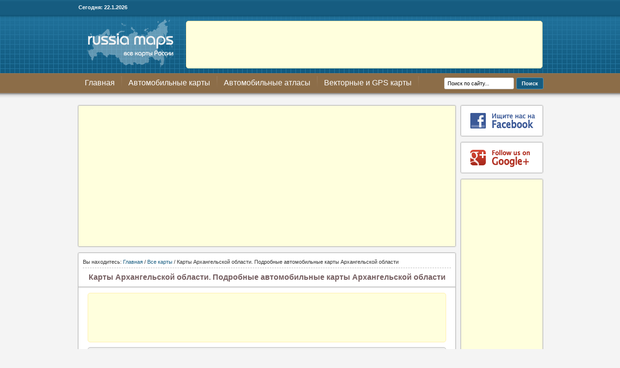

--- FILE ---
content_type: text/html; charset=UTF-8
request_url: http://www.rus-maps.com/maps-of-the-arkhangelsk-region/
body_size: 5862
content:
<!DOCTYPE html PUBLIC "-//W3C//DTD XHTML 1.0 Strict//EN" "http://www.w3.org/TR/xhtml1/DTD/xhtml1-strict.dtd">
<html xmlns="http://www.w3.org/1999/xhtml" lang="ru-RU" xml:lang="ru-RU">
<head profile="http://gmpg.org/xfn/11">

<meta http-equiv="Content-Type" content="text/html; charset=UTF-8" />

<title>  Карты Архангельской области. Подробные автомобильные карты Архангельской области | RUS Maps | Все карты России в одном месте</title>

<meta name="robots" content="index, follow" />
<meta name="distribution" content="global" />
<meta name="robots" content="noodp" />

<!-- Webmasters Tools Verification. Start. -->

<meta name="google-site-verification" content="xEkYr9UP2Wy4ZKv0H9NQIwP676eRnjKIveutoHqv0Rg" />
<meta name='yandex-verification' content='4161216196a2d490' />

<!-- Webmasters Tools Verification. End. -->

<link rel="Shortcut Icon" href="http://www.rus-maps.com/favicon.ico" type="image/x-icon" />

<meta name="keywords" content="автомобильные карты, карты автодорог, карты Архангельской области, " />

<!--  -->

<!-- OG Thumbnails. Start. -->

<!-- OG Thumbnails. End. -->

<link rel="stylesheet" href="http://www.rus-maps.com/wp-content/themes/ivmh_maps/style.css" type="text/css" media="screen" />

<link rel="stylesheet" href="http://www.rus-maps.com/wp-content/themes/ivmh_maps/blocks.css" type="text/css" />

<link rel="stylesheet" href="http://www.rus-maps.com/wp-content/themes/ivmh_maps/social_likes.css" type="text/css" />

<link rel="pingback" href="http://www.rus-maps.com/xmlrpc.php" />

<link rel="apple-touch-icon-precomposed" sizes="180x180" href="http://www.rus-maps.com/images/bookmark-icons/apple-bookmark-icon.png" />
<link rel="apple-touch-icon-precomposed" sizes="120x120" href="http://www.rus-maps.com/images/bookmark-icons/apple-bookmark-icon.png" />
<link rel="apple-touch-icon-precomposed" sizes="114x114" href="http://www.rus-maps.com/images/bookmark-icons/apple-bookmark-icon.png" />
<link rel="apple-touch-icon-precomposed" href="http://www.rus-maps.com/images/bookmark-icons/android-bookmark-icon.png" />

<link rel="stylesheet" href="http://www.rus-maps.com/wp-content/plugins/wp-special-textboxes/css/wp-special-textboxes.css.php" type="text/css" media="screen" charset="utf-8"/>
<link rel='prev' title='Подробная карта автодорог Амурской области масштаба 1:27500. Карта Амурской области и Хабаровского края' href='http://www.rus-maps.com/russia-map-19/' />
<link rel='next' title='Подробная карта автомобильных дорог Архангельской области 1см=30км. Карта автодорог Архангельская область' href='http://www.rus-maps.com/russia-map-20/' />
<meta name="generator" content="WordPress 4.1" />
<link rel='canonical' href='http://www.rus-maps.com/maps-of-the-arkhangelsk-region/' />
<link rel='shortlink' href='http://www.rus-maps.com/?p=139' />
<meta name="description" content="Карты Архангельской области. Подробные автомобильные карты Архангельской области. Бесплатно скачать подробные карты автодорог Архангельской области. Подробные автомобильный карты Архангельской области."/><!-- /awmp -->
<link rel="stylesheet" href="http://www.rus-maps.com/wp-content/plugins/wp-page-numbers/classic/wp-page-numbers.css" type="text/css" media="screen" />

<!-- OG Post Thumbnail. Start. -->

<meta property="og:image" content="http://www.rus-maps.com/images/standart_og_preview_image.jpg" />

<!-- OG Post Thumbnail. End. -->

</head>

<body>

<div><a id="top"></a></div>

<div id="wrap">

<div id="topnavbar">
  <div class="topnavbarleft"><p>Сегодня: <script type="text/javascript"> var d=new Date(); var day=d.getDate(); var month=d.getMonth() + 1; var year=d.getFullYear(); document.write(day + "." + month + "." + year); </script></p></div>
  <div class="topnavbarright"></div>
</div>

<div id="header">

<div class="headerleft"><a href="/"><img src="/images/logo.png" alt="" /></a></div>

<div class="headerright">

<div class="block_728_ads_header"><script type="text/javascript"><!--
google_ad_client = "pub-4781423619947056";
/* 728x90, Rus Maps (шапка) */
google_ad_slot = "5588241750";
google_ad_width = 728;
google_ad_height = 90;
//-->
</script>
<script type="text/javascript"
src="http://pagead2.googlesyndication.com/pagead/show_ads.js">
</script></div>

</div>

</div>

<div id="navbar">

<div id="navbarleft">
  <ul id="nav">
    <li><a href="/" title="Главная">Главная</a></li>
    <li><a href="/road-maps-of-russia/" title="Автомобильные карты России">Автомобильные карты</a></li>
    <li><a href="/road-atlases-of-russia/" title="Автомобильные атласы России">Автомобильные атласы</a></li>
    <li><a href="/vector-and-gps-maps-of-russia/" title="Векторные и GPS карты России">Векторные и GPS карты</a></li>
  </ul>
</div>

<div id="navbarright">
  <form method="get" id="searchform" action="http://www.rus-maps.com/"><input type="searchfield" value="Поиск по сайту..." name="s" id="s" onfocus="if (this.value == 'Поиск по сайту...') {this.value = '';}" onblur="if (this.value == '') {this.value = 'Поиск по сайту...';}" /><input type="submit" id="searchsubmit" value="Поиск" /></form>
</div>
    
</div>

<div class="clear"></div>
<div id="content">


<div id="contentleft">

<div id="ads_panel_top_all">
<div class="ads_panel_top_location_all">

<center><script async src="//pagead2.googlesyndication.com/pagead/js/adsbygoogle.js"></script>
<!-- adaptive, rus-maps.com (ссылки) (стандартный) -->
<ins class="adsbygoogle"
     style="display:block"
     data-ad-client="ca-pub-4781423619947056"
     data-ad-slot="8387072391"
     data-ad-format="link"></ins>
<script>
(adsbygoogle = window.adsbygoogle || []).push({});
</script></center>

</div>
</div>
<div class="postarea_new_blocks_2">
<div class="postarea_new_blocks">

<div class="breadcrumb">Вы находитесь: <a href="http://www.rus-maps.com">Главная</a> / <a href="http://www.rus-maps.com/category/all-maps/">Все карты</a> / Карты Архангельской области. Подробные автомобильные карты Архангельской области</div>

<center><h1>Карты Архангельской области. Подробные автомобильные карты Архангельской области</h1></center>

<div class="border_new_location_postarea"></div>
<div class="border_new_location_postarea_2"></div>
<div class="border_new_location_postarea_3"></div>

<div class="stb-728_ads_box"><center><script type="text/javascript"><!--
google_ad_client = "pub-4781423619947056";
/* 728x90, Rus Maps (стандартный на сайте) */
google_ad_slot = "5928121117";
google_ad_width = 728;
google_ad_height = 90;
//-->
</script>
<script type="text/javascript"
src="http://pagead2.googlesyndication.com/pagead/show_ads.js">
</script></center></div>

<div class="block_ads_links_posts_top"><script async src="//pagead2.googlesyndication.com/pagead/js/adsbygoogle.js"></script>
<!-- adaptive, rus-maps.com (ссылки) (серый) -->
<ins class="adsbygoogle"
     style="display:block"
     data-ad-client="ca-pub-4781423619947056"
     data-ad-slot="8131921528"
     data-ad-format="link"></ins>
<script>
(adsbygoogle = window.adsbygoogle || []).push({});
</script></div>

<div class="clear"></div>

<div class='stb-grey_box' ><a href="/road-maps-of-russia/" target="_self">Автомобильные карты России</a></div>
<div class='stb-grey_box' ></p>
<ul>
<li><a href="/russia-map-20/" target="_self"><strong>Подробная карта автомобильных дорог Архангельской области 1см=30км.</strong> Карта  автодорог Архангельская область</a></li>
<li><a href="/russia-map-21/" target="_self"><strong>Автомобильная карта дорог Архангельска.</strong> Карта автодорог Архангельска и окрестностей</a></li>
</ul>
<p></div>
<p>Карты Архангельской области. Подробные автомобильные карты Архангельской области. Бесплатно скачать подробные карты автодорог Архангельской области. Подробные автомобильный карты Архангельской области.</p>
<p>Maps of the Arkhangelsk region. Detailed road maps of the Arkhangelsk region. Free download detailed road maps of the Arkhangelsk region. Detailed road maps of the Arkhangelsk region.</p>

<div class="clear"></div>

<div class="block_ads_links_posts_bottom"><script async src="//pagead2.googlesyndication.com/pagead/js/adsbygoogle.js"></script>
<!-- adaptive, rus-maps.com (ссылки) (серый) -->
<ins class="adsbygoogle"
     style="display:block"
     data-ad-client="ca-pub-4781423619947056"
     data-ad-slot="8131921528"
     data-ad-format="link"></ins>
<script>
(adsbygoogle = window.adsbygoogle || []).push({});
</script></div>

<div class="stb-grey_box">
<div class="wp_print_posts_bottom">
<a href="http://www.rus-maps.com/maps-of-the-arkhangelsk-region/print" title="Версия для печати" target="_blank" rel="nofollow">Версия для печати</a>
</div>
</div>

<div class="postmeta"><p><span class="tags">Метки: <a href="http://www.rus-maps.com/tag/%d0%b0%d0%b2%d1%82%d0%be%d0%bc%d0%be%d0%b1%d0%b8%d0%bb%d1%8c%d0%bd%d1%8b%d0%b5-%d0%ba%d0%b0%d1%80%d1%82%d1%8b/" rel="tag">автомобильные карты</a>, <a href="http://www.rus-maps.com/tag/%d0%ba%d0%b0%d1%80%d1%82%d1%8b-%d0%b0%d0%b2%d1%82%d0%be%d0%b4%d0%be%d1%80%d0%be%d0%b3/" rel="tag">карты автодорог</a>, <a href="http://www.rus-maps.com/tag/%d0%ba%d0%b0%d1%80%d1%82%d1%8b-%d0%b0%d1%80%d1%85%d0%b0%d0%bd%d0%b3%d0%b5%d0%bb%d1%8c%d1%81%d0%ba%d0%be%d0%b9-%d0%be%d0%b1%d0%bb%d0%b0%d1%81%d1%82%d0%b8/" rel="tag">карты Архангельской области</a></span></p></div>


</div>
</div>

<div class="postarea_prev_2">
<div class="postarea_prev">
<div class="post-nav"><span class="previous"><a href="http://www.rus-maps.com/russia-map-19/" rel="prev">Подробная карта автодорог Амурской области масштаба 1:27500. Карта Амурской области и Хабаровского края</a></span></div>
</div>
</div>

<div class="postarea_next_2">
<div class="postarea_next">
<div class="post-nav"><span class="next"><a href="http://www.rus-maps.com/russia-map-20/" rel="next">Подробная карта автомобильных дорог Архангельской области 1см=30км. Карта автодорог Архангельская область</a></span></div>
</div>
</div>

<!-- Google+ follow box short. Start. -->
<div id="block_follow_box_short">
<div class="block_follow_box_location_short">

<center><img src="/images/google_plus.gif" alt="Страница на Google+" /></center>

</div>
</div>
<!-- Google+ follow box short. End. -->

<!-- Facebook follow box short. Start. -->
<div id="block_follow_box_short">
<div class="block_follow_box_location_short">

<center><a href="https://www.facebook.com/all.maps" rel="nofollow" target="_blank"><img src="/images/facebook.gif" alt="Страница на Facebook" /></a></center>

</div>
</div>
<!-- Facebook follow box short. End. -->

<div class="postarea_new_blocks_2">
<div class="postarea_new_blocks">

<div class="title_new_location_all">
<h3>Все метки:</h3>
</div>

<div class="border_new_location_postarea"></div>
<div class="border_new_location_postarea_2"></div>
<div class="border_new_location_postarea_3"></div>

<a href='http://www.rus-maps.com/tag/garmin/' class='tag-link-332' title='55 записей' style='font-size: 16.385416666667pt;'>Garmin</a>
<a href='http://www.rus-maps.com/tag/gps-%d0%ba%d0%b0%d1%80%d1%82%d0%b0/' class='tag-link-333' title='55 записей' style='font-size: 16.385416666667pt;'>GPS карта</a>
<a href='http://www.rus-maps.com/tag/%d0%b0%d0%b2%d1%82%d0%be%d0%bc%d0%be%d0%b1%d0%b8%d0%bb%d1%8c%d0%bd%d0%b0%d1%8f-%d0%ba%d0%b0%d1%80%d1%82%d0%b0/' class='tag-link-11' title='8 записей' style='font-size: 10.552083333333pt;'>автомобильная карта</a>
<a href='http://www.rus-maps.com/tag/%d0%b0%d0%b2%d1%82%d0%be%d0%bc%d0%be%d0%b1%d0%b8%d0%bb%d1%8c%d0%bd%d1%8b%d0%b5-%d0%ba%d0%b0%d1%80%d1%82%d1%8b/' class='tag-link-24' title='78 записей' style='font-size: 17.479166666667pt;'>автомобильные карты</a>
<a href='http://www.rus-maps.com/tag/%d0%b0%d0%b4%d0%bc%d0%b8%d0%bd%d0%b8%d1%81%d1%82%d1%80%d0%b0%d1%82%d0%b8%d0%b2%d0%bd%d0%b0%d1%8f-%d0%ba%d0%b0%d1%80%d1%82%d0%b0/' class='tag-link-7' title='4 записи' style='font-size: 8.7291666666667pt;'>административная карта</a>
<a href='http://www.rus-maps.com/tag/%d0%b0%d1%82%d0%bb%d0%b0%d1%81-%d1%80%d0%be%d1%81%d1%81%d0%b8%d0%b8/' class='tag-link-3' title='36 записей' style='font-size: 15.072916666667pt;'>атлас России</a>
<a href='http://www.rus-maps.com/tag/%d0%b0%d1%82%d0%bb%d0%b0%d1%81-%d0%b0%d0%b2%d1%82%d0%be%d0%b4%d0%be%d1%80%d0%be%d0%b3/' class='tag-link-296' title='34 записи' style='font-size: 14.854166666667pt;'>атлас автодорог</a>
<a href='http://www.rus-maps.com/tag/%d0%b0%d1%82%d0%bb%d0%b0%d1%81-%d0%b0%d0%b2%d1%82%d0%be%d0%bc%d0%be%d0%b1%d0%b8%d0%bb%d1%8c%d0%bd%d1%8b%d1%85-%d0%b4%d0%be%d1%80%d0%be%d0%b3/' class='tag-link-291' title='36 записей' style='font-size: 15.072916666667pt;'>атлас автомобильных дорог</a>
<a href='http://www.rus-maps.com/tag/%d0%ba%d0%b0%d1%80%d1%82%d0%b0-%d0%b0%d0%bb%d1%82%d0%b0%d0%b9%d1%81%d0%ba%d0%be%d0%b3%d0%be-%d0%ba%d1%80%d0%b0%d1%8f/' class='tag-link-37' title='3 записи' style='font-size: 8pt;'>карта Алтайского края</a>
<a href='http://www.rus-maps.com/tag/%d0%ba%d0%b0%d1%80%d1%82%d0%b0-%d0%b0%d0%bc%d1%83%d1%80%d1%81%d0%ba%d0%be%d0%b9-%d0%be%d0%b1%d0%bb%d0%b0%d1%81%d1%82%d0%b8/' class='tag-link-28' title='5 записей' style='font-size: 9.3125pt;'>карта Амурской области</a>
<a href='http://www.rus-maps.com/tag/%d0%ba%d0%b0%d1%80%d1%82%d0%b0-%d0%b2%d0%bb%d0%b0%d0%b4%d0%b8%d0%bc%d0%b8%d1%80%d1%81%d0%ba%d0%be%d0%b9-%d0%be%d0%b1%d0%bb%d0%b0%d1%81%d1%82%d0%b8/' class='tag-link-45' title='3 записи' style='font-size: 8pt;'>карта Владимирской области</a>
<a href='http://www.rus-maps.com/tag/%d0%ba%d0%b0%d1%80%d1%82%d0%b0-%d0%b2%d0%be%d0%bb%d0%b3%d0%be%d0%b3%d1%80%d0%b0%d0%b4%d0%b0/' class='tag-link-48' title='3 записи' style='font-size: 8pt;'>карта Волгограда</a>
<a href='http://www.rus-maps.com/tag/%d0%ba%d0%b0%d1%80%d1%82%d0%b0-%d0%b2%d0%be%d0%bb%d0%b3%d0%be%d0%b3%d1%80%d0%b0%d0%b4%d1%81%d0%ba%d0%be%d0%b9-%d0%be%d0%b1%d0%bb%d0%b0%d1%81%d1%82%d0%b8/' class='tag-link-49' title='3 записи' style='font-size: 8pt;'>карта Волгоградской области</a>
<a href='http://www.rus-maps.com/tag/%d0%ba%d0%b0%d1%80%d1%82%d0%b0-%d0%b2%d0%be%d0%bb%d0%be%d0%b3%d0%be%d0%b4%d1%81%d0%ba%d0%be%d0%b9-%d0%be%d0%b1%d0%bb%d0%b0%d1%81%d1%82%d0%b8/' class='tag-link-51' title='4 записи' style='font-size: 8.7291666666667pt;'>карта Вологодской области</a>
<a href='http://www.rus-maps.com/tag/%d0%ba%d0%b0%d1%80%d1%82%d0%b0-%d0%b2%d0%be%d1%80%d0%be%d0%bd%d0%b5%d0%b6%d0%b0/' class='tag-link-55' title='3 записи' style='font-size: 8pt;'>карта Воронежа</a>
<a href='http://www.rus-maps.com/tag/%d0%ba%d0%b0%d1%80%d1%82%d0%b0-%d0%b5%d0%b2%d1%80%d0%b0%d0%b7%d0%b8%d0%b8/' class='tag-link-13' title='3 записи' style='font-size: 8pt;'>карта Евразии</a>
<a href='http://www.rus-maps.com/tag/%d0%ba%d0%b0%d1%80%d1%82%d0%b0-%d0%b8%d1%80%d0%ba%d1%83%d1%82%d1%81%d0%ba%d0%be%d0%b9-%d0%be%d0%b1%d0%bb%d0%b0%d1%81%d1%82%d0%b8/' class='tag-link-60' title='3 записи' style='font-size: 8pt;'>карта Иркутской области</a>
<a href='http://www.rus-maps.com/tag/%d0%ba%d0%b0%d1%80%d1%82%d0%b0-%d0%ba%d0%b8%d1%80%d0%be%d0%b2%d1%81%d0%ba%d0%be%d0%b9-%d0%be%d0%b1%d0%bb%d0%b0%d1%81%d1%82%d0%b8/' class='tag-link-76' title='3 записи' style='font-size: 8pt;'>карта Кировской области</a>
<a href='http://www.rus-maps.com/tag/%d0%ba%d0%b0%d1%80%d1%82%d0%b0-%d0%ba%d0%be%d1%81%d1%82%d1%80%d0%be%d0%bc%d1%81%d0%ba%d0%be%d0%b9-%d0%be%d0%b1%d0%bb%d0%b0%d1%81%d1%82%d0%b8/' class='tag-link-78' title='3 записи' style='font-size: 8pt;'>карта Костромской области</a>
<a href='http://www.rus-maps.com/tag/%d0%ba%d0%b0%d1%80%d1%82%d0%b0-%d0%ba%d1%83%d1%80%d0%b3%d0%b0%d0%bd%d1%81%d0%ba%d0%be%d0%b9-%d0%be%d0%b1%d0%bb%d0%b0%d1%81%d1%82%d0%b8/' class='tag-link-81' title='3 записи' style='font-size: 8pt;'>карта Курганской области</a>
<a href='http://www.rus-maps.com/tag/%d0%ba%d0%b0%d1%80%d1%82%d0%b0-%d0%ba%d1%83%d1%80%d1%81%d0%ba%d0%be%d0%b9-%d0%be%d0%b1%d0%bb%d0%b0%d1%81%d1%82%d0%b8/' class='tag-link-84' title='3 записи' style='font-size: 8pt;'>карта Курской области</a>
<a href='http://www.rus-maps.com/tag/%d0%ba%d0%b0%d1%80%d1%82%d0%b0-%d0%bc%d0%be%d1%81%d0%ba%d0%b2%d1%8b/' class='tag-link-283' title='8 записей' style='font-size: 10.552083333333pt;'>карта Москвы</a>
<a href='http://www.rus-maps.com/tag/%d0%ba%d0%b0%d1%80%d1%82%d0%b0-%d0%bc%d0%be%d1%81%d0%ba%d0%be%d0%b2%d1%81%d0%ba%d0%be%d0%b9-%d0%be%d0%b1%d0%bb%d0%b0%d1%81%d1%82%d0%b8/' class='tag-link-94' title='5 записей' style='font-size: 9.3125pt;'>карта Московской области</a>
<a href='http://www.rus-maps.com/tag/%d0%ba%d0%b0%d1%80%d1%82%d0%b0-%d0%bd%d0%b8%d0%b6%d0%b5%d0%b3%d0%be%d1%80%d0%be%d0%b4%d1%81%d0%ba%d0%be%d0%b9-%d0%be%d0%b1%d0%bb%d0%b0%d1%81%d1%82%d0%b8/' class='tag-link-98' title='4 записи' style='font-size: 8.7291666666667pt;'>карта Нижегородской области</a>
<a href='http://www.rus-maps.com/tag/%d0%ba%d0%b0%d1%80%d1%82%d0%b0-%d0%bd%d0%b8%d0%b6%d0%bd%d0%b5%d0%b3%d0%be-%d0%bd%d0%be%d0%b2%d0%b3%d0%be%d1%80%d0%be%d0%b4%d0%b0/' class='tag-link-99' title='5 записей' style='font-size: 9.3125pt;'>карта Нижнего Новгорода</a>
<a href='http://www.rus-maps.com/tag/%d0%ba%d0%b0%d1%80%d1%82%d0%b0-%d0%bd%d0%be%d0%b2%d0%be%d1%81%d0%b8%d0%b1%d0%b8%d1%80%d1%81%d0%ba%d0%be%d0%b9-%d0%be%d0%b1%d0%bb%d0%b0%d1%81%d1%82%d0%b8/' class='tag-link-104' title='4 записи' style='font-size: 8.7291666666667pt;'>карта Новосибирской области</a>
<a href='http://www.rus-maps.com/tag/%d0%ba%d0%b0%d1%80%d1%82%d0%b0-%d0%be%d0%bc%d1%81%d0%ba%d0%be%d0%b9-%d0%be%d0%b1%d0%bb%d0%b0%d1%81%d1%82%d0%b8/' class='tag-link-107' title='3 записи' style='font-size: 8pt;'>карта Омской области</a>
<a href='http://www.rus-maps.com/tag/%d0%ba%d0%b0%d1%80%d1%82%d0%b0-%d0%be%d1%80%d0%bb%d0%be%d0%b2%d1%81%d0%ba%d0%be%d0%b9-%d0%be%d0%b1%d0%bb%d0%b0%d1%81%d1%82%d0%b8/' class='tag-link-113' title='3 записи' style='font-size: 8pt;'>карта Орловской области</a>
<a href='http://www.rus-maps.com/tag/%d0%ba%d0%b0%d1%80%d1%82%d0%b0-%d0%bf%d0%b5%d0%bd%d0%b7%d0%b5%d0%bd%d1%81%d0%ba%d0%be%d0%b9-%d0%be%d0%b1%d0%bb%d0%b0%d1%81%d1%82%d0%b8/' class='tag-link-116' title='4 записи' style='font-size: 8.7291666666667pt;'>карта Пензенской области</a>
<a href='http://www.rus-maps.com/tag/%d0%ba%d0%b0%d1%80%d1%82%d0%b0-%d1%80%d0%be%d1%81%d1%81%d0%b8%d0%b8/' class='tag-link-8' title='9 записей' style='font-size: 10.916666666667pt;'>карта России</a>
<a href='http://www.rus-maps.com/tag/%d0%ba%d0%b0%d1%80%d1%82%d0%b0-%d1%80%d0%be%d1%81%d1%82%d0%be%d0%b2%d1%81%d0%ba%d0%be%d0%b9-%d0%be%d0%b1%d0%bb%d0%b0%d1%81%d1%82%d0%b8/' class='tag-link-131' title='6 записей' style='font-size: 9.8229166666667pt;'>карта Ростовской области</a>
<a href='http://www.rus-maps.com/tag/%d0%ba%d0%b0%d1%80%d1%82%d0%b0-%d1%81%d1%82%d0%b0%d0%b2%d1%80%d0%be%d0%bf%d0%be%d0%bb%d1%8c%d1%81%d0%ba%d0%be%d0%b3%d0%be-%d0%ba%d1%80%d0%b0%d1%8f/' class='tag-link-146' title='7 записей' style='font-size: 10.1875pt;'>карта Ставропольского края</a>
<a href='http://www.rus-maps.com/tag/%d0%ba%d0%b0%d1%80%d1%82%d0%b0-%d1%83%d1%84%d1%8b/' class='tag-link-216' title='5 записей' style='font-size: 9.3125pt;'>карта Уфы</a>
<a href='http://www.rus-maps.com/tag/%d0%ba%d0%b0%d1%80%d1%82%d0%b0-%d1%87%d0%b5%d0%bb%d1%8f%d0%b1%d0%b8%d0%bd%d1%81%d0%ba%d0%be%d0%b9-%d0%be%d0%b1%d0%bb%d0%b0%d1%81%d1%82%d0%b8/' class='tag-link-182' title='5 записей' style='font-size: 9.3125pt;'>карта Челябинской области</a>
<a href='http://www.rus-maps.com/tag/%d0%ba%d0%b0%d1%80%d1%82%d0%b0-%d1%8f%d1%80%d0%be%d1%81%d0%bb%d0%b0%d0%b2%d0%bb%d1%8f/' class='tag-link-190' title='4 записи' style='font-size: 8.7291666666667pt;'>карта Ярославля</a>
<a href='http://www.rus-maps.com/tag/%d0%ba%d0%b0%d1%80%d1%82%d0%b0-%d0%b0%d0%b2%d1%82%d0%be%d0%b4%d0%be%d1%80%d0%be%d0%b3/' class='tag-link-10' title='105 записей' style='font-size: 18.427083333333pt;'>карта автодорог</a>
<a href='http://www.rus-maps.com/tag/%d0%ba%d0%b0%d1%80%d1%82%d0%b0-%d0%b0%d0%b2%d1%82%d0%be%d0%bc%d0%be%d0%b1%d0%b8%d0%bb%d1%8c%d0%bd%d1%8b%d1%85-%d0%b4%d0%be%d1%80%d0%be%d0%b3/' class='tag-link-29' title='74 записи' style='font-size: 17.333333333333pt;'>карта автомобильных дорог</a>
<a href='http://www.rus-maps.com/tag/%d0%ba%d0%b0%d1%80%d1%82%d0%b0-%d0%b3%d0%be%d1%80%d0%be%d0%b4%d0%b0/' class='tag-link-47' title='68 записей' style='font-size: 17.041666666667pt;'>карта города</a>
<a href='http://www.rus-maps.com/tag/%d0%ba%d0%b0%d1%80%d1%82%d0%b0-%d0%b4%d0%be%d1%80%d0%be%d0%b3/' class='tag-link-38' title='76 записей' style='font-size: 17.40625pt;'>карта дорог</a>
<a href='http://www.rus-maps.com/tag/%d0%ba%d0%b0%d1%80%d1%82%d0%b0-%d0%b6%d0%b5%d0%bb%d0%b5%d0%b7%d0%bd%d1%8b%d1%85-%d0%b4%d0%be%d1%80%d0%be%d0%b3/' class='tag-link-27' title='25 записей' style='font-size: 13.90625pt;'>карта железных дорог</a>
<a href='http://www.rus-maps.com/tag/%d0%ba%d0%b0%d1%80%d1%82%d1%8b-%d0%b0%d0%b2%d1%82%d0%be%d0%b4%d0%be%d1%80%d0%be%d0%b3/' class='tag-link-32' title='73 записи' style='font-size: 17.260416666667pt;'>карты автодорог</a>
<a href='http://www.rus-maps.com/tag/%d0%bf%d0%be%d0%b4%d1%80%d0%be%d0%b1%d0%bd%d0%b0%d1%8f-%d0%ba%d0%b0%d1%80%d1%82%d0%b0/' class='tag-link-6' title='327 записей' style='font-size: 22pt;'>подробная карта</a>
<a href='http://www.rus-maps.com/tag/%d0%bf%d0%be%d0%b4%d1%80%d0%be%d0%b1%d0%bd%d1%8b%d0%b5-%d0%ba%d0%b0%d1%80%d1%82%d1%8b/' class='tag-link-88' title='46 записей' style='font-size: 15.802083333333pt;'>подробные карты</a>
<a href='http://www.rus-maps.com/tag/%d0%bf%d0%be%d0%b4%d1%80%d0%be%d0%b1%d0%bd%d1%8b%d0%b9-%d0%b0%d1%82%d0%bb%d0%b0%d1%81/' class='tag-link-295' title='34 записи' style='font-size: 14.854166666667pt;'>подробный атлас</a>
<a href='http://www.rus-maps.com/tag/%d0%bf%d0%be%d0%bb%d0%b8%d1%82%d0%b8%d1%87%d0%b5%d1%81%d0%ba%d0%b0%d1%8f-%d0%ba%d0%b0%d1%80%d1%82%d0%b0/' class='tag-link-16' title='3 записи' style='font-size: 8pt;'>политическая карта</a>
</div>
</div>

</div>


<div id="sidebar">

<!--  -->

<div id="sidebar_widget_new_facebook_block">
<div id="sidebar_widget_new_facebook_block_2">

<center><a href="http://www.facebook.com/all.maps" rel="nofollow" target="_blank"><img src="/images/facebook.gif" alt="Страница в Facebook" /></a></center>

</div>
</div>

<!--  -->

<div id="sidebar_widget_new_facebook_block">
<div id="sidebar_widget_new_facebook_block_2">

<center><img src="/images/google_plus.gif" alt="Страница на Google+" /></center>

</div>
</div>

<!--  -->

<div id="sidebar_widget_new_block">
<div id="sidebar_widget_new_block_2">

<script type="text/javascript"><!--
google_ad_client = "pub-4781423619947056";
/* 160x600, Rus Maps (сайдбар) */
google_ad_slot = "0595459544";
google_ad_width = 160;
google_ad_height = 600;
//-->
</script>
<script type="text/javascript"
src="http://pagead2.googlesyndication.com/pagead/show_ads.js">
</script>

</div>
</div>

<!--  -->

<div id="sidebar_widget_new_category_block">
<div id="sidebar_widget_new_category_block_2">

<center><a href="/category/all-maps/" target="_self"><img src="/images/all_maps_list.gif" alt="Все карты в одной категории" /></a></center>

</div>
</div>

</div>


</div>



<div class="clear"></div>

</div>

<div id="footerbg">

<div id="footer">

<div class="footerleft"><p><a rel="nofollow" href="#top" >В начало страницы</a></p></div>

<div class="footerright">
    <p>&copy; 2011 RUS Maps - все карты России в одном месте</p>
    <p><b><a href="/copyright-policy/" target="_self" title="Политика авторских прав">Политика авторских прав</a></b></p>
    <div id="footer_buttons"><img src="/images/ivmh_logo.gif" alt="ivmh.net" /></div>
</div>

<!-- Google Analytics. Start. -->

<script>
  (function(i,s,o,g,r,a,m){i['GoogleAnalyticsObject']=r;i[r]=i[r]||function(){
  (i[r].q=i[r].q||[]).push(arguments)},i[r].l=1*new Date();a=s.createElement(o),
  m=s.getElementsByTagName(o)[0];a.async=1;a.src=g;m.parentNode.insertBefore(a,m)
  })(window,document,'script','//www.google-analytics.com/analytics.js','ga');

  ga('create', 'UA-9292766-16', 'auto');
  ga('send', 'pageview');
</script>

<!-- Google Analytics. End. -->

</div>

</div>

<!-- Powered by WPtouch: 3.6.6 -->

</body>
</html>

--- FILE ---
content_type: text/html; charset=utf-8
request_url: https://www.google.com/recaptcha/api2/aframe
body_size: 267
content:
<!DOCTYPE HTML><html><head><meta http-equiv="content-type" content="text/html; charset=UTF-8"></head><body><script nonce="XmCpTK7UupekcJhv83IL9A">/** Anti-fraud and anti-abuse applications only. See google.com/recaptcha */ try{var clients={'sodar':'https://pagead2.googlesyndication.com/pagead/sodar?'};window.addEventListener("message",function(a){try{if(a.source===window.parent){var b=JSON.parse(a.data);var c=clients[b['id']];if(c){var d=document.createElement('img');d.src=c+b['params']+'&rc='+(localStorage.getItem("rc::a")?sessionStorage.getItem("rc::b"):"");window.document.body.appendChild(d);sessionStorage.setItem("rc::e",parseInt(sessionStorage.getItem("rc::e")||0)+1);localStorage.setItem("rc::h",'1769096316335');}}}catch(b){}});window.parent.postMessage("_grecaptcha_ready", "*");}catch(b){}</script></body></html>

--- FILE ---
content_type: text/css
request_url: http://www.rus-maps.com/wp-content/themes/ivmh_maps/blocks.css
body_size: 1794
content:
/* Blocks CSS. Start. */

#block_new_home {
 background: #FFFFFF;
 float: left;
 width: 960px;
 margin: 0px 0px 10px 0px;
 padding: 0px;
 border: 1px solid #DDDDDD;
 -moz-border-radius: 3px;
 -khtml-border-radius: 3px;
 -webkit-border-radius: 3px;
 border-radius: 3px;
 }

.block_new_location_home {
 background: #FFFFFF;
 float: left;
 width: 946px;
 margin: 0px;
 padding: 5px 6px 4px 6px;
 padding: 4px\9 6px\9 5px\9 6px\9;
 border: 1px solid #BBB;
 -moz-border-radius: 3px;
 -khtml-border-radius: 3px;
 -webkit-border-radius: 3px;
 border-radius: 3px;
 }

.block_new_location_countries_home {
 background: #FFFFFF;
 float: left;
 width: 946px;
 margin: 0px;
 padding: 10px 6px 9px 6px;
 padding: 9px\9 6px\9 10px\9 6px\9;
 border: 1px solid #BBB;
 -moz-border-radius: 3px;
 -khtml-border-radius: 3px;
 -webkit-border-radius: 3px;
 border-radius: 3px;
 }

.block_indent_new_location_home {
 background: #FFFFFF;
 float: left;
 width: 946px;
 margin: 0px;
 padding: 10px 6px 10px 6px;
 padding: 9px\9 6px\9 11px\9 6px\9;
 border: 1px solid #BBB;
 -moz-border-radius: 3px;
 -khtml-border-radius: 3px;
 -webkit-border-radius: 3px;
 border-radius: 3px;
 }

.block_ads_new_location_home {
 background: #FFFFDD;
 float: left;
 width: 950px;
 height: 90px;
 margin: 0px;
 padding: 4px;
 border: 1px solid #BBB;
 -moz-border-radius: 3px;
 -khtml-border-radius: 3px;
 -webkit-border-radius: 3px;
 border-radius: 3px;
 }

/* G. Maps Home. Start. */

#block_new_gmap_home {
 background: #FFFFFF;
 width: 934px;
 margin: 0px 0px 10px 0px;
 padding: 0px;
 border: 1px solid #DDD;
 -moz-border-radius: 3px;
 -khtml-border-radius: 3px;
 -webkit-border-radius: 3px;
 border-radius: 3px;
 }

.block_new_location_gmap_home {
 background: #FFFFFF;
 width: 920px;
 margin: 0px;
 padding: 5px 7px 0px 5px;
 padding: 5px\9 7px\9 0px\9 5px\9;
 border: 1px solid #BBB;
 -moz-border-radius: 3px;
 -khtml-border-radius: 3px;
 -webkit-border-radius: 3px;
 border-radius: 3px;
 }

/* G. Maps Home. End. */

.title_new_location_home { margin: 5px 0px 10px 0px; }

.title_new_location_home_H1{
 padding: 10px 0px 0px 5px;
 *padding: 8px 0px 0px 5px;
 padding: 13px\9 0px\9 0px\9 5px\9;
 }

.title_new_location_all{ margin: 0px 0px 9px 0px; }

.border_new_location_home {
 margin-top: 10px;
 margin-left: -6px;
 margin-right: -6px;
 border-bottom: 1px solid #BBB;
 }

.border_new_location_home_2 {
 margin-left: -6px;
 margin-right: -6px;
 border-bottom: 1px solid #DDD;
 }

.border_new_location_home_3 {
 margin-bottom: 10px;
 margin-left: -6px;
 margin-right: -6px;
 border-bottom: 1px solid #EEE;
 }

.border_invert_new_location_home_3 {
 margin-bottom: 10px;
 margin-left: -6px;
 margin-right: -6px;
 border-bottom: 1px solid #BBB;
 }

.border_invert_new_location_home_2 {
 margin-left: -6px;
 margin-right: -6px;
 border-bottom: 1px solid #DDD;
 }

.border_invert_new_location_home {
 margin-top: 10px;
 margin-left: -6px;
 margin-right: -6px;
 border-bottom: 1px solid #EEE;
 }

.border_news_location_home {
 margin-top: 10px;
 margin-bottom: 10px;
 margin-left: 0px;
 margin-right: 0px;
 border-bottom: 1px dashed #BBB;
 }

#block_new_map_tools {
 background: #FFFFFF;
 float: left;
 width: 186px;
 margin: 0px 5px 10px 0px;
 padding: 0px;
 border: 1px solid #DDDDDD;
 -moz-border-radius: 3px;
 -khtml-border-radius: 3px;
 -webkit-border-radius: 3px;
 border-radius: 3px;
 }

#block_new_map_tools_2 {
 background: #FFFFFF;
 float: left;
 width: 186px;
 margin: 0px 0px 10px 0px;
 padding: 0px;
 border: 1px solid #DDDDDD;
 -moz-border-radius: 3px;
 -khtml-border-radius: 3px;
 -webkit-border-radius: 3px;
 border-radius: 3px;
 }

#block_new_map_tools_3 {
 background: #FFFFFF;
 float: left;
 width: 188px;
 margin: 0px 5px 10px 0px;
 padding: 0px;
 border: 1px solid #DDDDDD;
 -moz-border-radius: 3px;
 -khtml-border-radius: 3px;
 -webkit-border-radius: 3px;
 border-radius: 3px;
 }

.block_new_location_map_tools {
 background: #FFFFFF;
 float: left;
 width: 172px;
 margin: 0px;
 padding: 5px 6px 4px 6px;
 padding: 4px\9 6px\9 5px\9 6px\9;
 border: 1px solid #BBB;
 -moz-border-radius: 3px;
 -khtml-border-radius: 3px;
 -webkit-border-radius: 3px;
 border-radius: 3px;
 }

.block_new_location_map_tools_3 {
 background: #FFFFFF;
 float: left;
 width: 174px;
 margin: 0px;
 padding: 5px 6px 4px 6px;
 padding: 4px\9 6px\9 5px\9 6px\9;
 border: 1px solid #BBB;
 -moz-border-radius: 3px;
 -khtml-border-radius: 3px;
 -webkit-border-radius: 3px;
 border-radius: 3px;
 }

/* Postarea */

.postarea_new_blocks_2 {
 background: #FFFFFF;
 float: left;
 width: 780px;
 margin: 0px 0px 10px 0px;
 border: 1px solid #DDDDDD;
 -moz-border-radius: 3px;
 -khtml-border-radius: 3px;
 -webkit-border-radius: 3px;
 border-radius: 3px;
 }

.postarea_new_blocks {
 background: #FFFFFF;
 float: left;
 width: 760px;
 padding: 9px;
 border: 1px solid #BBB;
 -moz-border-radius: 3px;
 -khtml-border-radius: 3px;
 -webkit-border-radius: 3px;
 border-radius: 3px;
 }

.postareawide_new_blocks_2 {
 background: #FFFFFF;
 float: left;
 width: 960px;
 margin: 0px 0px 10px 0px;
 border: 1px solid #DDDDDD;
 -moz-border-radius: 3px;
 -khtml-border-radius: 3px;
 -webkit-border-radius: 3px;
 border-radius: 3px;
 }

.postareawide_new_blocks {
 background: #FFFFFF;
 float: left;
 width: 940px;
 padding: 9px;
 border: 1px solid #BBB;
 -moz-border-radius: 3px;
 -khtml-border-radius: 3px;
 -webkit-border-radius: 3px;
 border-radius: 3px;
 }

.border_new_location_postarea {
 margin-left: -9px;
 margin-right: -9px;
 border-bottom: 1px solid #BBB;
 }

.border_new_location_postarea_2 {
 margin-left: -9px;
 margin-right: -9px;
 border-bottom: 1px solid #DDD;
 }

.border_new_location_postarea_3 {
 margin-bottom: 10px;
 margin-left: -9px;
 margin-right: -9px;
 border-bottom: 1px solid #EEE;
 }

.border_invert_new_location_postarea_3 {
 margin-bottom: 5px;
 margin-left: -9px;
 margin-right: -9px;
 border-bottom: 1px solid #BBB;
 }

.border_invert_new_location_postarea_2 {
 margin-left: -9px;
 margin-right: -9px;
 border-bottom: 1px solid #DDD;
 }

.border_invert_new_location_postarea {
 margin-top: 10px;
 margin-left: -9px;
 margin-right: -9px;
 border-bottom: 1px solid #EEE;
 }

.border_invert_new_location_postarea_posts {
 padding-top: 10px;
 margin-left: -9px;
 margin-right: -9px;
 border-bottom: 1px solid #EEE;
 }

.postarea_new_blocks p {
 margin: 0px;
 padding: 5px 0px 5px 0px;
 }

.postarea_new_blocks a img {
 border: none;
 margin: 0px;
 padding: 0px 0px 0px 0px;
 }

.postarea_new_blocks ul {
 margin: 0px;
 padding: 0px 0px 0px 20px;
 }

.postarea_new_blocks ul li {
 margin: 0px;
 padding: 0px 0px 0px 0px;
 }

.postarea_new_blocks ul ul {
 list-style-type: square;
 margin: 0px;
 padding: 0px 0px 0px 0px;
 }

.postarea_new_blocks ol {
 margin: 0px;
 padding: 0px 0px 0px 0px;
 }

.postarea_new_blocks ol li {
 margin: 0px 0px 0px 20px;
 padding: 0px;
 }

/* Sidebar */

#sidebar_widget_new_block {
 background: #FFFFFF;
 float: left;
 width: 170px;
 margin: 0px 0px 10px 0px;
 border: 1px solid #DDDDDD;
 -moz-border-radius: 3px;
 -khtml-border-radius: 3px;
 -webkit-border-radius: 3px;
 border-radius: 3px;
 }

#sidebar_widget_new_block_2 {
 background: #FFFFDD;
 float: left;
 width: 160px;
 height: 600px;
 padding: 4px;
 border: 1px solid #BBB;
 -moz-border-radius: 3px;
 -khtml-border-radius: 3px;
 -webkit-border-radius: 3px;
 border-radius: 3px;
 }

#sidebar_widget_text_new_block {
 background: #FFFFFF;
 float: left;
 width: 170px;
 margin: 0px 0px 10px 0px;
 border: 1px solid #DDDDDD;
 -moz-border-radius: 3px;
 -khtml-border-radius: 3px;
 -webkit-border-radius: 3px;
 border-radius: 3px;
 }

#sidebar_widget_text_new_block_2 {
 background: #FFFFFF;
 float: left;
 width: 152px;
 padding: 0px 8px 0px 8px;
 border: 1px solid #BBB;
 -moz-border-radius: 3px;
 -khtml-border-radius: 3px;
 -webkit-border-radius: 3px;
 border-radius: 3px;
 }

#sidebar_widget_new_category_block {
 background: #FFFFFF;
 float: left;
 width: 170px;
 margin: 0px 0px 10px 0px;
 border: 1px solid #DDDDDD;
 -moz-border-radius: 3px;
 -khtml-border-radius: 3px;
 -webkit-border-radius: 3px;
 border-radius: 3px;
 }

#sidebar_widget_new_category_block_2 {
 background: #FFFFFF;
 float: left;
 width: 160px;
 height: 39px;
 padding: 4px 4px 0px 4px;
 border: 1px solid #BBB;
 -moz-border-radius: 3px;
 -khtml-border-radius: 3px;
 -webkit-border-radius: 3px;
 border-radius: 3px;
 }

#sidebar_widget_new_facebook_block {
 background: #FFFFFF;
 float: left;
 width: 170px;
 margin: 0px 0px 10px 0px;
 border: 1px solid #DDDDDD;
 -moz-border-radius: 3px;
 -khtml-border-radius: 3px;
 -webkit-border-radius: 3px;
 border-radius: 3px;
 }

#sidebar_widget_new_facebook_block_2 {
 background: #FFFFFF;
 float: left;
 width: 160px;
 height: 58px;
 padding: 4px 4px 0px 4px;
 border: 1px solid #BBB;
 -moz-border-radius: 3px;
 -khtml-border-radius: 3px;
 -webkit-border-radius: 3px;
 border-radius: 3px;
 }

.wp_print_posts_bottom {
 padding-left: 20px;
 background: url(images/print.png) no-repeat left center;
 }

#sidebar_widget_new_block_tools {
 background: #FFFFFF;
 float: left;
 width: 170px;
 margin: 0px 0px 10px 0px;
 border: 1px solid #DDDDDD;
 -moz-border-radius: 3px;
 -khtml-border-radius: 3px;
 -webkit-border-radius: 3px;
 border-radius: 3px;
 }

#sidebar_widget_new_block_tools_2 {
 background: #FFFFFF;
 float: left;
 height: 65px;
 width: 160px;
 padding: 4px;
 border: 1px solid #BBB;
 -moz-border-radius: 3px;
 -khtml-border-radius: 3px;
 -webkit-border-radius: 3px;
 border-radius: 3px;
 }

/* Block local search home */

#block_new_local_search_home {
 background: #FFFFFF;
 float: left;
 width: 960px;
 margin: 0px 0px 10px 0px;
 padding: 0px;
 border: 1px solid #DDDDDD;
 -moz-border-radius: 3px;
 -khtml-border-radius: 3px;
 -webkit-border-radius: 3px;
 border-radius: 3px;
 }

.block_new_local_search_location_home {
 background: #FFFFFF;
 float: left;
 width: 948px;
 height: 105px;
 margin: 0px;
 padding: 5px 5px 0px 5px;
 border: 1px solid #BBB;
 -moz-border-radius: 3px;
 -khtml-border-radius: 3px;
 -webkit-border-radius: 3px;
 border-radius: 3px;
 }

#ads_panel_top_all_width_page {
 float: left;
 width: 960px;
 margin: 0px 0px 10px 0px;
 padding: 0px;
 border: 1px solid #DDDDDD;
 -moz-border-radius: 3px;
 -khtml-border-radius: 3px;
 -webkit-border-radius: 3px;
 border-radius: 3px;
 }

.ads_panel_top_location_all_width_page {
 background: #FFFFDD;
 float: left;
 width: 948px; /* width: 951px; */
 /* height: 22px; */
 margin: 0px;
 padding: 5px 5px 5px 5px;
 border: 1px solid #BBB;
 -moz-border-radius: 3px;
 -khtml-border-radius: 3px;
 -webkit-border-radius: 3px;
 border-radius: 3px;
 }

.block_728_ads_header {
 width: 728px;
 height: 90px;
 background: #FFFFDD;
 padding: 3px 3px 3px 3px;
 border: 1px solid #FFEEAA;
 -moz-border-radius: 5px;
 -khtml-border-radius: 5px;
 -webkit-border-radius: 5px;
 border-radius: 5px;
 }

.blocks_social_likes {
 background: #FFF;
 float: left;
 width: 960px;
 margin: 0px 0px 10px 0px;
 border: 1px solid #DDD;
 -moz-border-radius: 3px;
 -khtml-border-radius: 3px;
 -webkit-border-radius: 3px;
 border-radius: 3px;
 }

.blocks_social_likes_location {
 background: #FFF;
 float: left;
 width: 953px;
 padding: 5px 0px 5px 5px;
 border: 1px solid #BBB;
 -moz-border-radius: 3px;
 -khtml-border-radius: 3px;
 -webkit-border-radius: 3px;
 border-radius: 3px;
 }

/* Block follow. Start. */

#block_follow_box_wide {
 background: #FFF;
 float: left;
 width: 960px;
 margin: 0px 0px 10px 0px;
 padding: 0px;
 border: 1px solid #DDD;
 -moz-border-radius: 3px;
 -khtml-border-radius: 3px;
 -webkit-border-radius: 3px;
 border-radius: 3px;
 }

.block_follow_box_location_wide {
 background: #FFF;
 float: left;
 width: 958px;
 margin: 0px;
 padding: 1px 0px 0px 0px;
 padding: 1px\9 0px\9 1px\9 0px\9;
 border: 1px solid #BBB;
 -moz-border-radius: 3px;
 -khtml-border-radius: 3px;
 -webkit-border-radius: 3px;
 border-radius: 3px;
 }

#block_follow_box_short {
 background: #FFF;
 float: left;
 width: 780px;
 margin: 0px 0px 10px 0px;
 padding: 0px;
 border: 1px solid #DDD;
 -moz-border-radius: 3px;
 -khtml-border-radius: 3px;
 -webkit-border-radius: 3px;
 border-radius: 3px;
 }

.block_follow_box_location_short {
 background: #FFF;
 float: left;
 width: 778px;
 margin: 0px;
 padding: 1px 0px 0px 0px;
 padding: 1px\9 0px\9 1px\9 0px\9;
 border: 1px solid #BBB;
 -moz-border-radius: 3px;
 -khtml-border-radius: 3px;
 -webkit-border-radius: 3px;
 border-radius: 3px;
 }

/* Block follow. End. */

.block_ads_links_posts_top {
 width: 728px;
 background: #eeeeee;
 border: 1px solid #bbbbbb;
 margin: 0px auto 10px auto; /* margin: auto; */
 padding: 5px 5px 5px 5px;
 -moz-border-radius: 5px;
 -khtml-border-radius: 5px;
 -webkit-border-radius: 5px;
 border-radius: 5px;
 }

.block_ads_links_posts_bottom {
 width: 728px;
 background: #eeeeee;
 border: 1px solid #bbbbbb;
 margin: 10px auto 0px auto;
 padding: 5px 5px 5px 5px;
 -moz-border-radius: 5px;
 -khtml-border-radius: 5px;
 -webkit-border-radius: 5px;
 border-radius: 5px;
 }

.block_ads_links_pages_categories_top {
 width: 728px;
 background: #eeeeee;
 border: 1px solid #bbbbbb;
 margin: 0px auto 10px auto;
 padding: 5px 5px 5px 5px;
 -moz-border-radius: 5px;
 -khtml-border-radius: 5px;
 -webkit-border-radius: 5px;
 border-radius: 5px;
 }

.block_ads_links_pages_bottom {
 width: 728px;
 background: #eeeeee;
 border: 1px solid #bbbbbb;
 margin: 10px auto 10px auto;
 padding: 5px 5px 5px 5px;
 -moz-border-radius: 5px;
 -khtml-border-radius: 5px;
 -webkit-border-radius: 5px;
 border-radius: 5px;
 }

.block_ads_links_categories_bottom {
 width: 728px;
 background: #eeeeee;
 border: 1px solid #bbbbbb;
 margin: auto;
 padding: 5px 5px 5px 5px;
 -moz-border-radius: 5px;
 -khtml-border-radius: 5px;
 -webkit-border-radius: 5px;
 border-radius: 5px;
 }

/* Blocks CSS. End. */

--- FILE ---
content_type: text/plain
request_url: https://www.google-analytics.com/j/collect?v=1&_v=j102&a=574405686&t=pageview&_s=1&dl=http%3A%2F%2Fwww.rus-maps.com%2Fmaps-of-the-arkhangelsk-region%2F&ul=en-us%40posix&dt=%D0%9A%D0%B0%D1%80%D1%82%D1%8B%20%D0%90%D1%80%D1%85%D0%B0%D0%BD%D0%B3%D0%B5%D0%BB%D1%8C%D1%81%D0%BA%D0%BE%D0%B9%20%D0%BE%D0%B1%D0%BB%D0%B0%D1%81%D1%82%D0%B8.%20%D0%9F%D0%BE%D0%B4%D1%80%D0%BE%D0%B1%D0%BD%D1%8B%D0%B5%20%D0%B0%D0%B2%D1%82%D0%BE%D0%BC%D0%BE%D0%B1%D0%B8%D0%BB%D1%8C%D0%BD%D1%8B%D0%B5%20%D0%BA%D0%B0%D1%80%D1%82%D1%8B%20%D0%90%D1%80%D1%85%D0%B0%D0%BD%D0%B3%D0%B5%D0%BB%D1%8C%D1%81%D0%BA%D0%BE%D0%B9%20%D0%BE%D0%B1%D0%BB%D0%B0%D1%81%D1%82%D0%B8%20%7C%20RUS%20Maps%20%7C%20%D0%92%D1%81%D0%B5%20%D0%BA%D0%B0%D1%80%D1%82%D1%8B%20%D0%A0%D0%BE%D1%81%D1%81%D0%B8%D0%B8%20%D0%B2%20%D0%BE%D0%B4%D0%BD%D0%BE%D0%BC%20%D0%BC%D0%B5%D1%81%D1%82%D0%B5&sr=1280x720&vp=1280x720&_u=IEBAAEABAAAAACAAI~&jid=168879789&gjid=204133960&cid=1340072283.1769096315&tid=UA-9292766-16&_gid=1994500176.1769096315&_r=1&_slc=1&z=631758844
body_size: -285
content:
2,cG-T372GFZYC2